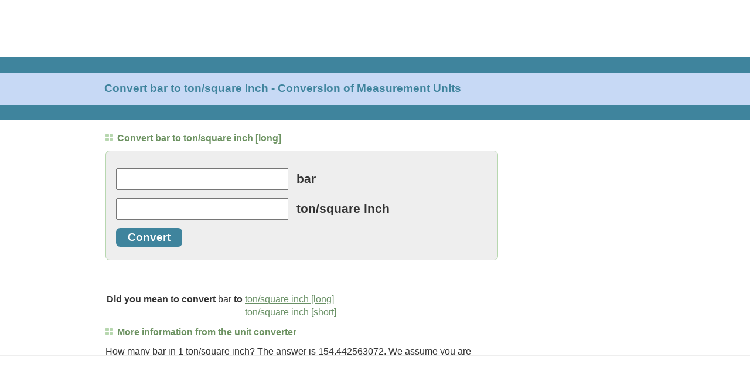

--- FILE ---
content_type: text/html; charset=UTF-8
request_url: https://www.convertunits.com/from/bar/to/ton/square+inch
body_size: 15915
content:
<!DOCTYPE html>
<html lang="en">
<head><title>Convert bar to ton/square inch - Conversion of Measurement Units</title>
<meta http-equiv="content-type" content="text/html; charset=utf-8" />
<meta name="HandheldFriendly" content="true" />
<meta name="viewport" content="width=device-width,initial-scale=1,maximum-scale=1" />
<meta name="title" content="Convert bar to ton/square inch - Conversion of Measurement Units" />
<meta name="description" content="Do a quick conversion: 1 bars = 0.0064748990181794 tons/square inch using the online calculator for metric conversions. Check the chart for more details." />
<style>*{-moz-box-sizing:border-box;-webkit-box-sizing:border-box;-ms-box-sizing:border-box;box-sizing:border-box;-webkit-font-smoothing:antialiased;-moz-osx-font-smoothing:grayscale}body{padding:0;margin:0;font-family:"Roboto",Arial,sans-serif;color:#333}.leftcontent{width:0;background:#FFF;border:none;text-align:left}.left_news{position:relative;margin:0;width:0;background:#FFF}#div-gpt-ad-1494035372037-0{width:0;height:0}#div-gpt-ad-1615399057539-0{width:0;height:0}#div-gpt-ad-1494035372037-1{width:0;height:0}#div-gpt-ad-1504043810557-0{width:0;height:0}#div-gpt-ad-1494035372037-2{width:320px;height:50px}#div-gpt-ad-1512521286114-0{width:100%;height:53px;padding-top:5px;background-color:#ECECEC;box-sizing:border-box;position:fixed;z-index:9999;left:0;bottom:0}#div-gpt-ad-1593122338356-0,#div-gpt-ad-1600278100892-0{margin:auto;text-align:center}#EchoTopic{background:#FFF;margin-top:20px;line-height:1.4em}#EchoTopic p{font-size:1em;line-height:1.5em;color:#333;margin:10px}#rightcontent{width:0;height:0;background:#FFF}#rightcontent>div{margin:auto}#leaderboard{height:0;margin:0;padding:0;text-align:left;border:none}#toplead{width:320px;height:50px;margin:auto}.footer{position:relative;margin:50px 20px 200px 20px;text-align:center;line-height:2.4em;color:#7DB26E}a{color:#699065;text-decoration:underline}a:hover{color:#999;text-decoration:none}#footer a{color:#699065;text-decoration:none}#footer a:hover{color:#999;text-decoration:underline}.right_title{font-size:0.8em;font-weight:700;text-decoration:none;color:#3F849D}.title_grn{font-size:0.9em;font-weight:600;color:#6C9261}.title_grn:before{content:'';display:inline-block;width:1px;height:1px;margin-right:7px;border:dotted 6px #B7D7AF}h1,h2{font-size:1em}h1.oneline{margin:10px;font-size:1.2em;color:#3F849D}h1.twolines{margin:10px;font-size:1.05em;color:#3F849D}h2.title_grn{margin:10px;font-size:1em}blockquote{padding:10px 10px 15px;background:#E5ECF7;border-left:2px solid #C7D9F5;font-style:italic;color:#3F849D;letter-spacing:.1em}.tablebox{border:solid 1px #699065}td.letter{width:25px;height:20px;text-align:center}td.letter:hover{background-color:#C7D9F5}.letter:link,.letter:visited,.letter:hover{color:#699065;text-decoration:none}#ftin{padding-left:5px}#ac-lre-player-ph{width:100%}ul.related{list-style:none;margin:0;padding:0;font-size:1.1em}ul.related li{margin:0;padding:10px 30px 10px 12px;border-top:solid 1px #DDD;background-color:#F1F7FF;-webkit-tap-highlight-color:rgba(245,126,8,0.1)}ul.related li:after{position:absolute;right:15px;font-size:1em;color:#CCC;content:"\276f"}ul.related li a{text-decoration:none;font-weight:600}.unitform{font-size:1.3em;border:solid 1px #B7D7AF;border-radius:7px;background-color:#EEEEEE;margin:0 10px 0 10px;padding:0 10px 0 10px}.unitinput{font-size:1.1em;width:98%;padding:3px 7px 3px 7px}.unitbutton{padding:5px 20px 5px 20px;border:none;border-radius:7px;background-color:#3F849D;color:#FFF;font-weight:600;font-size:1em;cursor:pointer;margin-bottom:15px}.heading{background-color:#EEEEEE;border-top:solid 1px #B7D7AF;padding:11px;margin:0}@media only screen and (min-width:748px){#leaderboard{height:90px}#toplead{width:728px;height:90px;position:absolute;left:0px;top:0px}#banner{height:107px;margin-top:8px;margin-bottom:1px;background-color:#C7D9F5;border-top:solid 26px #3F849D;border-bottom:solid 26px #3F849D}h1.oneline{position:absolute;left:10px;margin:0;top:140px}h1.twolines{position:absolute;left:10px;margin:0;top:132px}.title_grn{font-size:1em}h2.title_grn{margin:10px 0 10px 0}#EchoTopic{margin-left:10px;margin-right:10px}#EchoTopic p{margin:10px 0 10px 0}#div-gpt-ad-1494035372037-2{width:728px;height:90px}#div-gpt-ad-1512521286114-0{height:115px;padding-top:10px;padding-left:10px;background-color:#FFF;border-top:solid 3px #EEE}#div-gpt-ad-1593122338356-0,#div-gpt-ad-1600278100892-0{margin-left:0;text-align:left}ul.related li{border:none;background:none;padding:1px 0}ul.related li:after{content:none}ul.related li a{text-decoration:underline;font-weight:400;font-size:0.9em}.unitform{margin:0 10px 0 0}.unitinput{width:auto}.unitbutton{font-size:0.9em}.heading{background:none;border:none;padding:10px 0;color:#699065;font-size:1em}.heading:before{content:'';display:inline-block;width:1px;height:1px;margin-right:7px;border:dotted 6px #B7D7AF}}@media only screen and (min-width:1024px){#rightcontent{width:410px;height:auto;position:absolute;right:10px;top:220px;margin-bottom:150px}#EchoTopic{margin-right:420px !important}#div-gpt-ad-1494035372037-1{width:300px;height:600px}#div-gpt-ad-1504043810557-0{width:300px;height:250px;position:sticky;position:-webkit-sticky;top:10px}}@media only screen and (min-width:1200px){.leftcontent{width:169px;position:absolute;left:0;top:206px}.left_news{padding:10px 0 0;width:160px}#div-gpt-ad-1494035372037-0{width:160px;height:600px}#div-gpt-ad-1615399057539-0{width:160px;height:600px}#EchoTopic{margin-left:180px}h1.oneline,h1.twolines{left:178px}#div-gpt-ad-1512521286114-0{padding-left:180px}}
</style>
<link rel="shortcut icon" href="https://convert.gumlet.io/favicon.ico" type="image/x-icon" />
<link rel="icon" href="https://convert.gumlet.io/favicon.ico" type="image/x-icon" />
<script async src="https://www.googletagmanager.com/gtag/js?id=G-LBGLWHCT1L"></script>
<script>window.dataLayer=window.dataLayer||[];function gtag(){dataLayer.push(arguments);}gtag('js',new Date());gtag('config','G-LBGLWHCT1L');</script>
<script>(function(){'use strict';var g=function(a){var b=0;return function(){return b<a.length?{done:!1,value:a[b++]}:{done:!0}}},l=this||self,m=/^[\w+/_-]+[=]{0,2}$/,p=null,q=function(){},r=function(a){var b=typeof a;if("object"==b)if(a){if(a instanceof Array)return"array";if(a instanceof Object)return b;var c=Object.prototype.toString.call(a);if("[object Window]"==c)return"object";if("[object Array]"==c||"number"==typeof a.length&&"undefined"!=typeof a.splice&&"undefined"!=typeof a.propertyIsEnumerable&&!a.propertyIsEnumerable("splice"))return"array";
if("[object Function]"==c||"undefined"!=typeof a.call&&"undefined"!=typeof a.propertyIsEnumerable&&!a.propertyIsEnumerable("call"))return"function"}else return"null";else if("function"==b&&"undefined"==typeof a.call)return"object";return b},u=function(a,b){function c(){}c.prototype=b.prototype;a.prototype=new c;a.prototype.constructor=a};var v=function(a,b){Object.defineProperty(l,a,{configurable:!1,get:function(){return b},set:q})};var y=function(a,b){this.b=a===w&&b||"";this.a=x},x={},w={};var aa=function(a,b){a.src=b instanceof y&&b.constructor===y&&b.a===x?b.b:"type_error:TrustedResourceUrl";if(null===p)b:{b=l.document;if((b=b.querySelector&&b.querySelector("script[nonce]"))&&(b=b.nonce||b.getAttribute("nonce"))&&m.test(b)){p=b;break b}p=""}b=p;b&&a.setAttribute("nonce",b)};var z=function(){return Math.floor(2147483648*Math.random()).toString(36)+Math.abs(Math.floor(2147483648*Math.random())^+new Date).toString(36)};var A=function(a,b){b=String(b);"application/xhtml+xml"===a.contentType&&(b=b.toLowerCase());return a.createElement(b)},B=function(a){this.a=a||l.document||document};B.prototype.appendChild=function(a,b){a.appendChild(b)};var C=function(a,b,c,d,e,f){try{var k=a.a,h=A(a.a,"SCRIPT");h.async=!0;aa(h,b);k.head.appendChild(h);h.addEventListener("load",function(){e();d&&k.head.removeChild(h)});h.addEventListener("error",function(){0<c?C(a,b,c-1,d,e,f):(d&&k.head.removeChild(h),f())})}catch(n){f()}};var ba=l.atob("aHR0cHM6Ly93d3cuZ3N0YXRpYy5jb20vaW1hZ2VzL2ljb25zL21hdGVyaWFsL3N5c3RlbS8xeC93YXJuaW5nX2FtYmVyXzI0ZHAucG5n"),ca=l.atob("WW91IGFyZSBzZWVpbmcgdGhpcyBtZXNzYWdlIGJlY2F1c2UgYWQgb3Igc2NyaXB0IGJsb2NraW5nIHNvZnR3YXJlIGlzIGludGVyZmVyaW5nIHdpdGggdGhpcyBwYWdlLg=="),da=l.atob("RGlzYWJsZSBhbnkgYWQgb3Igc2NyaXB0IGJsb2NraW5nIHNvZnR3YXJlLCB0aGVuIHJlbG9hZCB0aGlzIHBhZ2Uu"),ea=function(a,b,c){this.b=a;this.f=new B(this.b);this.a=null;this.c=[];this.g=!1;this.i=b;this.h=c},F=function(a){if(a.b.body&&!a.g){var b=
function(){D(a);l.setTimeout(function(){return E(a,3)},50)};C(a.f,a.i,2,!0,function(){l[a.h]||b()},b);a.g=!0}},D=function(a){for(var b=G(1,5),c=0;c<b;c++){var d=H(a);a.b.body.appendChild(d);a.c.push(d)}b=H(a);b.style.bottom="0";b.style.left="0";b.style.position="fixed";b.style.width=G(100,110).toString()+"%";b.style.zIndex=G(2147483544,2147483644).toString();b.style["background-color"]=I(249,259,242,252,219,229);b.style["box-shadow"]="0 0 12px #888";b.style.color=I(0,10,0,10,0,10);b.style.display=
"flex";b.style["justify-content"]="center";b.style["font-family"]="Roboto, Arial";c=H(a);c.style.width=G(80,85).toString()+"%";c.style.maxWidth=G(750,775).toString()+"px";c.style.margin="24px";c.style.display="flex";c.style["align-items"]="flex-start";c.style["justify-content"]="center";d=A(a.f.a,"IMG");d.className=z();d.src=ba;d.style.height="24px";d.style.width="24px";d.style["padding-right"]="16px";var e=H(a),f=H(a);f.style["font-weight"]="bold";f.textContent=ca;var k=H(a);k.textContent=da;J(a,
e,f);J(a,e,k);J(a,c,d);J(a,c,e);J(a,b,c);a.a=b;a.b.body.appendChild(a.a);b=G(1,5);for(c=0;c<b;c++)d=H(a),a.b.body.appendChild(d),a.c.push(d)},J=function(a,b,c){for(var d=G(1,5),e=0;e<d;e++){var f=H(a);b.appendChild(f)}b.appendChild(c);c=G(1,5);for(d=0;d<c;d++)e=H(a),b.appendChild(e)},G=function(a,b){return Math.floor(a+Math.random()*(b-a))},I=function(a,b,c,d,e,f){return"rgb("+G(Math.max(a,0),Math.min(b,255)).toString()+","+G(Math.max(c,0),Math.min(d,255)).toString()+","+G(Math.max(e,0),Math.min(f,
255)).toString()+")"},H=function(a){a=A(a.f.a,"DIV");a.className=z();return a},E=function(a,b){0>=b||null!=a.a&&0!=a.a.offsetHeight&&0!=a.a.offsetWidth||(fa(a),D(a),l.setTimeout(function(){return E(a,b-1)},50))},fa=function(a){var b=a.c;var c="undefined"!=typeof Symbol&&Symbol.iterator&&b[Symbol.iterator];b=c?c.call(b):{next:g(b)};for(c=b.next();!c.done;c=b.next())(c=c.value)&&c.parentNode&&c.parentNode.removeChild(c);a.c=[];(b=a.a)&&b.parentNode&&b.parentNode.removeChild(b);a.a=null};var ia=function(a,b,c,d,e){var f=ha(c),k=function(n){n.appendChild(f);l.setTimeout(function(){f?(0!==f.offsetHeight&&0!==f.offsetWidth?b():a(),f.parentNode&&f.parentNode.removeChild(f)):a()},d)},h=function(n){document.body?k(document.body):0<n?l.setTimeout(function(){h(n-1)},e):b()};h(3)},ha=function(a){var b=document.createElement("div");b.className=a;b.style.width="1px";b.style.height="1px";b.style.position="absolute";b.style.left="-10000px";b.style.top="-10000px";b.style.zIndex="-10000";return b};var K={},L=null;var M=function(){},N="function"==typeof Uint8Array,O=function(a,b){a.b=null;b||(b=[]);a.j=void 0;a.f=-1;a.a=b;a:{if(b=a.a.length){--b;var c=a.a[b];if(!(null===c||"object"!=typeof c||Array.isArray(c)||N&&c instanceof Uint8Array)){a.g=b-a.f;a.c=c;break a}}a.g=Number.MAX_VALUE}a.i={}},P=[],Q=function(a,b){if(b<a.g){b+=a.f;var c=a.a[b];return c===P?a.a[b]=[]:c}if(a.c)return c=a.c[b],c===P?a.c[b]=[]:c},R=function(a,b,c){a.b||(a.b={});if(!a.b[c]){var d=Q(a,c);d&&(a.b[c]=new b(d))}return a.b[c]};
M.prototype.h=N?function(){var a=Uint8Array.prototype.toJSON;Uint8Array.prototype.toJSON=function(){var b;void 0===b&&(b=0);if(!L){L={};for(var c="ABCDEFGHIJKLMNOPQRSTUVWXYZabcdefghijklmnopqrstuvwxyz0123456789".split(""),d=["+/=","+/","-_=","-_.","-_"],e=0;5>e;e++){var f=c.concat(d[e].split(""));K[e]=f;for(var k=0;k<f.length;k++){var h=f[k];void 0===L[h]&&(L[h]=k)}}}b=K[b];c=[];for(d=0;d<this.length;d+=3){var n=this[d],t=(e=d+1<this.length)?this[d+1]:0;h=(f=d+2<this.length)?this[d+2]:0;k=n>>2;n=(n&
3)<<4|t>>4;t=(t&15)<<2|h>>6;h&=63;f||(h=64,e||(t=64));c.push(b[k],b[n],b[t]||"",b[h]||"")}return c.join("")};try{return JSON.stringify(this.a&&this.a,S)}finally{Uint8Array.prototype.toJSON=a}}:function(){return JSON.stringify(this.a&&this.a,S)};var S=function(a,b){return"number"!==typeof b||!isNaN(b)&&Infinity!==b&&-Infinity!==b?b:String(b)};M.prototype.toString=function(){return this.a.toString()};var T=function(a){O(this,a)};u(T,M);var U=function(a){O(this,a)};u(U,M);var ja=function(a,b){this.c=new B(a);var c=R(b,T,5);c=new y(w,Q(c,4)||"");this.b=new ea(a,c,Q(b,4));this.a=b},ka=function(a,b,c,d){b=new T(b?JSON.parse(b):null);b=new y(w,Q(b,4)||"");C(a.c,b,3,!1,c,function(){ia(function(){F(a.b);d(!1)},function(){d(!0)},Q(a.a,2),Q(a.a,3),Q(a.a,1))})};var la=function(a,b){V(a,"internal_api_load_with_sb",function(c,d,e){ka(b,c,d,e)});V(a,"internal_api_sb",function(){F(b.b)})},V=function(a,b,c){a=l.btoa(a+b);v(a,c)},W=function(a,b,c){for(var d=[],e=2;e<arguments.length;++e)d[e-2]=arguments[e];e=l.btoa(a+b);e=l[e];if("function"==r(e))e.apply(null,d);else throw Error("API not exported.");};var X=function(a){O(this,a)};u(X,M);var Y=function(a){this.h=window;this.a=a;this.b=Q(this.a,1);this.f=R(this.a,T,2);this.g=R(this.a,U,3);this.c=!1};Y.prototype.start=function(){ma();var a=new ja(this.h.document,this.g);la(this.b,a);na(this)};
var ma=function(){var a=function(){if(!l.frames.googlefcPresent)if(document.body){var b=document.createElement("iframe");b.style.display="none";b.style.width="0px";b.style.height="0px";b.style.border="none";b.style.zIndex="-1000";b.style.left="-1000px";b.style.top="-1000px";b.name="googlefcPresent";document.body.appendChild(b)}else l.setTimeout(a,5)};a()},na=function(a){var b=Date.now();W(a.b,"internal_api_load_with_sb",a.f.h(),function(){var c;var d=a.b,e=l[l.btoa(d+"loader_js")];if(e){e=l.atob(e);
e=parseInt(e,10);d=l.btoa(d+"loader_js").split(".");var f=l;d[0]in f||"undefined"==typeof f.execScript||f.execScript("var "+d[0]);for(;d.length&&(c=d.shift());)d.length?f[c]&&f[c]!==Object.prototype[c]?f=f[c]:f=f[c]={}:f[c]=null;c=Math.abs(b-e);c=1728E5>c?0:c}else c=-1;0!=c&&(W(a.b,"internal_api_sb"),Z(a,Q(a.a,6)))},function(c){Z(a,c?Q(a.a,4):Q(a.a,5))})},Z=function(a,b){a.c||(a.c=!0,a=new l.XMLHttpRequest,a.open("GET",b,!0),a.send())};(function(a,b){l[a]=function(c){for(var d=[],e=0;e<arguments.length;++e)d[e-0]=arguments[e];l[a]=q;b.apply(null,d)}})("__d3lUW8vwsKlB__",function(a){"function"==typeof window.atob&&(a=window.atob(a),a=new X(a?JSON.parse(a):null),(new Y(a)).start())});}).call(this);
window.__d3lUW8vwsKlB__("[base64]");</script>
<script>(function(){var gads=document.createElement('script');gads.async=true;gads.type='text/javascript';var useSSL='https:'==document.location.protocol;gads.src=(useSSL?'https:':'http:')+'//securepubads.g.doubleclick.net/tag/js/gpt.js';var node=document.getElementsByTagName('script')[0];node.parentNode.insertBefore(gads,node);})();</script>
<script async src="/inc/prebid10.7.0.js"></script>
<script>(function(d){var e=d.createElement('script');e.src=d.location.protocol+'//tag.wknd.ai/5381/i.js';e.async=true;d.getElementsByTagName("head")[0].appendChild(e);}(document));</script>
<script>
var ENABLE_BID_CACHING = true;
var ENABLE_TAB_AWARE_TIMER = true;

var ENABLE_LAZY_LOADING = true;
var LAZY_MARGIN_PX = 5;

var BID_CACHE_TIMEOUT = 240000;
var bidCache = {};

function cacheBids(adUnitCode, bids) {
  if (!ENABLE_BID_CACHING) return;
  bidCache[adUnitCode] = {
    bids: bids,
    timestamp: Date.now(),
    expiry: Date.now() + BID_CACHE_TIMEOUT
  };
}

function getOptimalBids(adUnitCode, freshBids) {
  if (!ENABLE_BID_CACHING) {
    return {winningBids: freshBids, usedBidders: []};
  }
  
  var cached = bidCache[adUnitCode];
  if (!cached || Date.now() > cached.expiry) {
    delete bidCache[adUnitCode];
    return {winningBids: freshBids, usedBidders: []};
  }
  
  var bidderMap = {};
  var usedBidders = [];
  var stats = {fresh: 0, cached: 0};
  
  if (freshBids && freshBids.length) {
    freshBids.forEach(function(bid) {
      var bidder = bid.bidder || bid.bidderCode;
      if (bidder && bid.cpm > 0) {
        bidderMap[bidder] = {bid: bid, cpm: parseFloat(bid.cpm), source: 'fresh'};
      }
    });
  }
  
  if (cached.bids && cached.bids.length) {
    cached.bids.forEach(function(bid) {
      var bidder = bid.bidder || bid.bidderCode;
      if (bidder && bid.cpm > 0) {
        var cachedCpm = parseFloat(bid.cpm);
        if (!bidderMap[bidder] || cachedCpm > bidderMap[bidder].cpm) {
          bidderMap[bidder] = {bid: bid, cpm: cachedCpm, source: 'cached'};
          usedBidders.push(bidder);
        }
      }
    });
  }
  
  var winningBids = [];
  for (var bidder in bidderMap) {
    winningBids.push(bidderMap[bidder].bid);
    stats[bidderMap[bidder].source]++;
  }
  
  if (window.console && stats.cached > 0) {
    console.log('Revenue Optimization [' + adUnitCode + ']: ' + stats.fresh + ' fresh, ' + stats.cached + ' cached wins (discarded after use)');
  }
  
  return {winningBids: winningBids, usedBidders: usedBidders};
}
</script>
<script>var PREBID_TIMEOUT=2000;var FAILSAFE_TIMEOUT=3000;var adUnits=[{code:'div-gpt-ad-1494035372037-0',mediaTypes:{banner:{sizes:[160,600]}},bids:[{bidder:'appnexus',params:{placementId:'11483892'}},{bidder:'rubicon',params:{accountId:'16718',siteId:'143774',zoneId:'670522'}},{bidder:'ix',params:{siteId:'216834',size:[160,600]}},{bidder:'conversant',params:{site_id:'117825',secure:'1'}},{bidder:'sovrn',params:{tagid:'638832'}},{bidder:'pubmatic',params:{publisherId:'166931',adSlot:'7078085'}}]}
,{code:'div-gpt-ad-1615399057539-0',mediaTypes:{banner:{sizes:[160,600]}},bids:[{bidder:'appnexus',params:{placementId:'21184275'}},{bidder:'rubicon',params:{accountId:'16718',siteId:'143774',zoneId:'670522'}},{bidder:'ix',params:{siteId:'216834',size:[160,600]}},{bidder:'conversant',params:{site_id:'117825',secure:'1'}},{bidder:'sovrn',params:{tagid:'866824'}},{bidder:'pubmatic',params:{publisherId:'166931',adSlot:'7078085'}}]}
,{code:'div-gpt-ad-1494035372037-1',mediaTypes:{banner:{sizes:[[300,600],[160,600]]}},bids:[{bidder:'appnexus',params:{placementId:'11483894'}},{bidder:'rubicon',params:{accountId:'16718',siteId:'143774',zoneId:'670524'}},{bidder:'ix',params:{siteId:'216836',size:[300,600]}},{bidder:'conversant',params:{site_id:'117825',secure:'1'}},{bidder:'sovrn',params:{tagid:'638834'}},{bidder:'pubmatic',params:{publisherId:'166931',adSlot:'7078085'}}]}
,{code:'div-gpt-ad-1504043810557-0',mediaTypes:{banner:{sizes:[300,250]}},bids:[{bidder:'appnexus',params:{placementId:'11979690'}},{bidder:'rubicon',params:{accountId:'16718',siteId:'143774',zoneId:'670518'}},{bidder:'ix',params:{siteId:'216835',size:[300,250]}},{bidder:'conversant',params:{site_id:'117825',secure:'1'}},{bidder:'sovrn',params:{tagid:'638833'}},{bidder:'pubmatic',params:{publisherId:'166931',adSlot:'7078085'}}]}
,{code:'div-gpt-ad-1593122338356-0',mediaTypes:{banner:{sizes:[[300,250],[550,310],[320,50]]}},bids:[{bidder:'appnexus',params:{placementId:'19588389'}},{bidder:'rubicon',params:{accountId:'16718',siteId:'143774',zoneId:'670518'}},{bidder:'ix',params:{siteId:'216835',size:[[300,250],[320,50]]}},{bidder:'conversant',params:{site_id:'117825',secure:'1'}},{bidder:'sovrn',params:{tagid:'760563'}},{bidder:'pubmatic',params:{publisherId:'166931',adSlot:'7078085'}}]}
,{code:'div-gpt-ad-1600278100892-0',mediaTypes:{banner:{sizes:[[300,250],[550,310],[320,50]]}},bids:[{bidder:'appnexus',params:{placementId:'19588390'}},{bidder:'rubicon',params:{accountId:'16718',siteId:'143774',zoneId:'670518'}},{bidder:'ix',params:{siteId:'216835',size:[[300,250],[320,50]]}},{bidder:'conversant',params:{site_id:'117825',secure:'1'}},{bidder:'sovrn',params:{tagid:'772548'}},{bidder:'pubmatic',params:{publisherId:'166931',adSlot:'7078085'}}]}
,{code:'div-gpt-ad-1494035372037-2',mediaTypes:{banner:{sizeConfig:[{minViewPort:[0,0],sizes:[320,50]},{minViewPort:[728,0],sizes:[[728,90],[320,50]]}]}},bids:[{bidder:'appnexus',params:{placementId:'11483895'}},{bidder:'rubicon',params:{accountId:'16718',siteId:'143774',zoneId:'670520'}},{bidder:'ix',params:{siteId:'216837',size:[[728,90],[320,50]]}},{bidder:'conversant',params:{site_id:'117825',secure:'1'}},{bidder:'sovrn',params:{tagid:'638835'}},{bidder:'pubmatic',params:{publisherId:'166931',adSlot:'7078085'}}]}
,{code:'div-gpt-ad-1512521286114-0',mediaTypes:{banner:{sizeConfig:[{minViewPort:[0,0],sizes:[320,50]},{minViewPort:[728,0],sizes:[[728,90],[320,50]]}]}},bids:[{bidder:'appnexus',params:{placementId:'12535328'}},{bidder:'rubicon',params:{accountId:'16718',siteId:'143774',zoneId:'791296'}},{bidder:'ix',params:{siteId:'241870',size:[[728,90],[320,50]]}},{bidder:'conversant',params:{site_id:'117825',secure:'1'}},{bidder:'sovrn',params:{tagid:'638836'}},{bidder:'pubmatic',params:{publisherId:'166931',adSlot:'7078085'}}]}
];
var pbjs=pbjs||{};pbjs.que=pbjs.que||[];pbjs.que.push(function(){pbjs.addAdUnits(adUnits);pbjs.setConfig({userSync:{filterSettings:{iframe:{bidders:['*'],filter:'include'}}},priceGranularity:"high"},{consentManagement:{gdpr:{cmpApi:'iab',timeout: 8000,defaultGdprScope:true}}});});var googletag=googletag||{};googletag.cmd=googletag.cmd||[];var slot728x90_Header,slot300x250_Desktop,slot160x600,slot160x600btf,slot728x90_Anchor,slot300x600_Desktop,slotflex1,slotflex2;googletag.cmd.push(function(){googletag.pubads().disableInitialLoad();});googletag.cmd.push(function(){var mappingslot160x600=googletag.sizeMapping().addSize([1200,150],[160,600]).addSize([0,0],[]).build();
var mappingslot160x600btf=googletag.sizeMapping().addSize([1200,150],[160,600]).addSize([0,0],[]).build();
var mappingslot300x600=googletag.sizeMapping().addSize([1024,150],[[300,600],[300,250]]).addSize([0,0],[]).build();
var mappingslot300x250=googletag.sizeMapping().addSize([1200,150],[[300,250]]).addSize([0,0],[]).build();
var mappingslotflex1=googletag.sizeMapping().addSize([1024,150],[[300,250],[550,310],[320,50]]).addSize([0,0],[[300,250],[320,50]]).build();
var mappingslotflex2=googletag.sizeMapping().addSize([1024,150],[[300,250],[550,310],[320,50]]).addSize([0,0],[[300,250],[320,50]]).build();
var mappingslot728x90_Header=googletag.sizeMapping().addSize([728,150],[728,90]).addSize([0,0],[320,50]).build();
var mappingslot728x90_Anchor=googletag.sizeMapping().addSize([728,150],[728,90]).addSize([0,0],[320,50]).build();
slot160x600=googletag.defineSlot('/1114491/ConvertUnits_Desktop_160x600',[160,600],'div-gpt-ad-1494035372037-0').defineSizeMapping(mappingslot160x600).addService(googletag.pubads());
slot160x600btf=googletag.defineSlot('/1114491/ConvertUnits_Desktop_160x600_BTF',[160,600],'div-gpt-ad-1615399057539-0').defineSizeMapping(mappingslot160x600btf).addService(googletag.pubads());
slot300x600_Desktop=googletag.defineSlot('/1114491/ConvertUnits_Desktop_300x600',[[300,600],[300,250]],'div-gpt-ad-1494035372037-1').defineSizeMapping(mappingslot300x600).addService(googletag.pubads());
slot300x250_Desktop=googletag.defineSlot('/1114491/ConvertUnits_Desktop_300x250',[[300,250],[320,50]],'div-gpt-ad-1504043810557-0').defineSizeMapping(mappingslot300x250).addService(googletag.pubads());
slotflex1=googletag.defineSlot('/1114491/ConvertUnits_Desktop_Flex_1',[[300,250],[550,310],[320,50]],'div-gpt-ad-1593122338356-0').defineSizeMapping(mappingslotflex1).addService(googletag.pubads());
slotflex2=googletag.defineSlot('/1114491/Convertunits_Desktop_Flex_2',[[300,250],[550,310],[320,50]],'div-gpt-ad-1600278100892-0').defineSizeMapping(mappingslotflex2).addService(googletag.pubads());
slot728x90_Header=googletag.defineSlot('/1114491/ConvertUnits_Desktop_728x90',[[728,90],[320,50]],'div-gpt-ad-1494035372037-2').defineSizeMapping(mappingslot728x90_Header).addService(googletag.pubads());
slot728x90_Anchor=googletag.defineSlot('/1114491/ConvertUnits_Desktop_728x90_Anchor',[[728,90],[320,50]],'div-gpt-ad-1512521286114-0').defineSizeMapping(mappingslot728x90_Anchor).addService(googletag.pubads());
pbjs.que.push(function() {
  pbjs.setTargetingForGPTAsync();
  googletag.pubads().enableSingleRequest();
  googletag.enableServices();
});

mapSlotsByDiv();
setupLazyLoading();
});

var SLOT_BY_DIV = {};
var lazyReady = {};
var lazyDivs = [];
var LAZY_OBSERVER = null;

function isDesktop() { return window.innerWidth >= 1024; }

function mapSlotsByDiv() {
  // Map GPT slots by their div IDs
  SLOT_BY_DIV['div-gpt-ad-1494035372037-0'] = slot160x600;
  SLOT_BY_DIV['div-gpt-ad-1615399057539-0'] = slot160x600btf;     // Desktop lazy: 160x600 BTF (22315939610)
  SLOT_BY_DIV['div-gpt-ad-1504043810557-0'] = slot300x250_Desktop; // Desktop lazy: 300x250 (21616777066)
  SLOT_BY_DIV['div-gpt-ad-1593122338356-0'] = slotflex1;           // Desktop+Mobile lazy: Flex_1 (22047832544)
  SLOT_BY_DIV['div-gpt-ad-1600278100892-0'] = slotflex2;           // Mobile lazy: Flex_2 (22047833273)
  SLOT_BY_DIV['div-gpt-ad-1494035372037-1'] = slot300x600_Desktop;
  SLOT_BY_DIV['div-gpt-ad-1494035372037-2'] = slot728x90_Header;
  SLOT_BY_DIV['div-gpt-ad-1512521286114-0'] = slot728x90_Anchor;
}

function setupLazyLoading() {
  if (!ENABLE_LAZY_LOADING) return;

  // Default: ready unless explicitly marked lazy
  Object.keys(SLOT_BY_DIV).forEach(function(id){ lazyReady[id] = true; });

  // Desktop: lazy BTF 160x600, 300x250, Flex_1
  // Mobile:  lazy Flex_1 and Flex_2
  lazyDivs = isDesktop()
    ? ['div-gpt-ad-1615399057539-0','div-gpt-ad-1504043810557-0','div-gpt-ad-1593122338356-0']
    : ['div-gpt-ad-1593122338356-0','div-gpt-ad-1600278100892-0'];

  lazyDivs.forEach(function(id){ lazyReady[id] = false; });

  if ('IntersectionObserver' in window) {
    LAZY_OBSERVER = new IntersectionObserver(function(entries){
      entries.forEach(function(entry){
        if (entry.isIntersecting) {
          var id = entry.target.id;
          if (lazyReady[id] === false) {
            lazyReady[id] = true;
            pbjs.setTargetingForGPTAsync();
            var slot = SLOT_BY_DIV[id];
            if (slot) refreshVisibleSlots([slot]);
          }
          LAZY_OBSERVER.unobserve(entry.target);
        }
      });
    }, { root: null, rootMargin: LAZY_MARGIN_PX + 'px 0px', threshold: 0 });

    lazyDivs.forEach(function(id){
      var el = document.getElementById(id);
      if (el) LAZY_OBSERVER.observe(el);
    });
  } else {
    // Fallback: load immediately if IO is unavailable
    lazyDivs.forEach(function(id){ lazyReady[id] = true; });
  }
}

function refreshVisibleSlots(explicitSlots) {
  // Default to all defined slots
  var defaults = [
    slot728x90_Header, slot300x250_Desktop, slot160x600, slot160x600btf,
    slot728x90_Anchor, slot300x600_Desktop, slotflex1, slotflex2
  ].filter(Boolean);

  var slots = (explicitSlots && explicitSlots.length) ? explicitSlots : defaults;

  if (ENABLE_LAZY_LOADING) {
    slots = slots.filter(function(s){
      var id = s.getSlotElementId && s.getSlotElementId();
      return id ? (lazyReady[id] !== false) : true;
    });
  }

  if (slots.length) googletag.pubads().refresh(slots);
}

function executeInitialAuction() {
  googletag.cmd.push(function() {
    googletag.pubads().disableInitialLoad();
  });

  pbjs.que.push(function() {
    pbjs.requestBids({
      adUnits: adUnits,
      bidsBackHandler: function() {
        if (ENABLE_BID_CACHING) {
          adUnits.forEach(function(adUnit) {
            var bids = pbjs.getBidResponses(adUnit.code);
            if (bids && bids.bids && bids.bids.length > 0) {
              cacheBids(adUnit.code, bids.bids);
            }
          });
        }
        
        pbjs.setTargetingForGPTAsync();
        googletag.cmd.push(function() {
          refreshVisibleSlots();
        });
      },
      timeout: PREBID_TIMEOUT
    });
  });

  setTimeout(function() {
    googletag.cmd.push(function() {
      pbjs.setTargetingForGPTAsync();
      refreshVisibleSlots();
    });
  }, FAILSAFE_TIMEOUT);
}

googletag.cmd.push(executeInitialAuction);
startRefreshTimer();

function refreshBid(){
  pbjs.que.push(function(){
    pbjs.requestBids({
      timeout: PREBID_TIMEOUT,
      adUnits: adUnits,
      bidsBackHandler: function(){
        if (ENABLE_BID_CACHING) {
          adUnits.forEach(function(adUnit) {
            var freshBids = pbjs.getBidResponses(adUnit.code);
            if (freshBids && freshBids.bids) {
              var result = getOptimalBids(adUnit.code, freshBids.bids);
              var optimalBids = result.winningBids;
              var usedBidders = result.usedBidders;
              
              var freshBidsToCache = freshBids.bids.filter(function(bid) {
                var bidder = bid.bidder || bid.bidderCode;
                return usedBidders.indexOf(bidder) === -1;
              });
              
              if (bidCache[adUnit.code] && usedBidders.length > 0) {
                var remainingCachedBids = bidCache[adUnit.code].bids.filter(function(bid) {
                  var bidder = bid.bidder || bid.bidderCode;
                  return usedBidders.indexOf(bidder) === -1;
                });
                
                var allRemainingBids = remainingCachedBids.concat(freshBidsToCache);
                if (allRemainingBids.length > 0) {
                  cacheBids(adUnit.code, allRemainingBids);
                } else {
                  delete bidCache[adUnit.code];
                }
              } else {
                cacheBids(adUnit.code, freshBidsToCache);
              }
            }
          });
        }
        
        pbjs.setTargetingForGPTAsync();
        refreshVisibleSlots([slot728x90_Header,slot300x250_Desktop,slot160x600,slot160x600btf,slot728x90_Anchor,slot300x600_Desktop,slotflex1,slotflex2]);
      }
    });
  });
}

var refreshTimer;

function startRefreshTimer() {
  if (refreshTimer) return;
  refreshTimer = setInterval(function(){
    refreshBid();
  }, 30000);
}

function stopRefreshTimer() {
  if (refreshTimer) {
    clearInterval(refreshTimer);
    refreshTimer = null;
  }
}

if (ENABLE_TAB_AWARE_TIMER) {
  document.addEventListener('visibilitychange', function() {
    if (document.hidden) {
      stopRefreshTimer();
    } else {
      startRefreshTimer();
    }
  });
}

var anchorH,anchorPL;
const { fetch: originalFetch } = window;
const watchdogUrls = [
  'https://securepubads.g.doubleclick.net/gampad/ads?gdfp',
  'https://securepubads.g.doubleclick.net/gampad/ads?pvsid',
  'https://pagead2.googlesyndication.com/gampad/ads?pvsid'
];
const ignoreUnits = [
  '/1114491/ConvertUnits_Interstitial'
];
const isEmptyPos  = 8;
const isEmptyVal  = 1;

const processResponse = (responseText) => {
  var lines = responseText.split(/\r?\n/);
  var line;

  for (var i = 0; i < lines.length; i++) {
    try {
      line = JSON.parse(lines[i]);
    } catch (e) {
      continue;
    }

    if (!line || typeof line !== 'object') {
      continue;
    }

    for (var prop in line) {
      if (Object.prototype.hasOwnProperty.call(line, prop) && prop.toLowerCase().indexOf('/1114491/convertunits') === 0 && !ignoreUnits.includes(prop)) {
        var adValues = (line[prop] + '').split(',');
	if (prop === '/1114491/ConvertUnits_Desktop_728x90_Anchor') {
	  if (window.innerWidth < 748) {
	    anchorH = 60;
	  } else {
	    anchorH = 115;
	  }
	  if (window.innerWidth < 1200) {
	    anchorPL = Math.round((window.innerWidth - parseInt(adValues[6]))/2);
	  } else {
	    anchorPL = 180;
	  }
	  if (document.getElementById("div-gpt-ad-1512521286114-0")) {
	    document.getElementById("div-gpt-ad-1512521286114-0").style.height = anchorH + "px";
	    document.getElementById("div-gpt-ad-1512521286114-0").style.paddingLeft = anchorPL + "px";
	    document.getElementById("div-gpt-ad-1512521286114-0").style.opacity = 1;
	  }
	}
	var isEmpty = (adValues.length >= isEmptyPos) ? (adValues[isEmptyPos-1] == isEmptyVal) : false;
	if (isEmpty) {
	  stopRefreshTimer();
          break;
        }
      }
    }
  }
};

XMLHttpRequest = class extends XMLHttpRequest {
  send(args) {
    this._onreadystatechange = this.onreadystatechange;
    this.onreadystatechange = () => {
      if (watchdogUrls.some(u => this.responseURL.indexOf(u) === 0) && this.readyState === 4) {
        if (this.responseType === '' || this.responseType == 'text') {
          processResponse(this.responseText);
        }
      }
      if (typeof this._onreadystatechange === 'function') {
        this._onreadystatechange();
      }
    };
    super.send(args);
  };
};

window.fetch = async (...args) => {
  let [resource, config] = args;
  let response = await originalFetch(resource, config);
  if (watchdogUrls.some(u => response.url.indexOf(u) === 0)) {
    processResponse(await response.clone().text());
  }
  return response;
};
</script>
<script>
(function () {
  if (window.__INTERSTITIAL_ONESHOT_DONE__) return;
  window.__INTERSTITIAL_ONESHOT_DONE__ = true;

  var UNIT = '/1114491/ConvertUnits_Interstitial';
  window.googletag = window.googletag || { cmd: [] };

  // Request once, only after GPT is enabled
  function requestOnce() {
    googletag.cmd.push(function () {
      // If GAM unit is "Web interstitial": keep the enum. If generic OOP: use defineOutOfPageSlot(UNIT) with no enum.
      var slot = googletag.defineOutOfPageSlot(UNIT, googletag.enums.OutOfPageFormat.INTERSTITIAL);
      if (!slot) { console.warn('[GPT] OOP interstitial slot not created.'); return; }

      slot.addService(googletag.pubads());
      googletag.display(slot);              // register
      googletag.pubads().refresh([slot]);   // one-shot request (disableInitialLoad() is on)
      console.log('[INT] Interstitial requested (pubadsReady).');
    });
  }

  // Fire only after enableServices(); if not yet ready, poll briefly
  function arm() {
    googletag.cmd.push(function () {
      if (googletag.pubadsReady) {
        // small defer to ensure in-page slots can start first (prevents “blocking”)
        setTimeout(requestOnce, 100);
      } else {
        setTimeout(arm, 50);
      }
    });
  }

  arm();
})();
</script>
</head><body>
<div id="leaderboard"></div>
<div id="banner"><h1 class="oneline">Convert bar to ton/square inch - Conversion of Measurement Units</h1></div>
<div id="toplead"><div id='div-gpt-ad-1494035372037-2'><script>googletag.cmd.push(function(){googletag.display('div-gpt-ad-1494035372037-2')})</script></div>
</div>
<div id="EchoTopic">
<!-- google_ad_section_start -->
<script type="text/javascript">
   function forward() {
      with (document.convert) {
	 unit1.value = unit1.value.toString().replace(/[^\d\.eE-]/g,'');
	 if (unit1.value*0.0064748990181794 != 0) {
	    unit2.value = unit1.value*0.0064748990181794;
	 }
      }
   }
   function backward() {
      with (document.convert) {
	 unit2.value = unit2.value.toString().replace(/[^\d\.eE-]/g,'');
	 if (unit2.value/0.0064748990181794 != 0) {
	    unit1.value = unit2.value/0.0064748990181794;
	 }
      }
   }
</script>
<h2 class="title_grn">Convert bar to ton/square inch [long]</h2>
<noscript><p><font color="red">Please enable Javascript to use the unit converter.<br />Note you can turn off most ads here:<br />
<a href="https://www.convertunits.com/contact/remove-some-ads.php">https://www.convertunits.com/contact/remove-some-ads.php</a></font></p></noscript>
<form name="convert" class="unitform">
<br />
<table border="0" cellpadding="7" cellspacing="0">
<tr><td><input type="number" step="0.1" name="unit1" class="unitinput" onchange="forward()" value=""></td><td><strong>bar</strong></td></tr>
<tr><td><input type="number" step="0.1" name="unit2" class="unitinput" onchange="backward()" value=""></td><td><strong>ton/square inch</strong></td></tr>
<tr><td><input type="button" value="Convert" class="unitbutton" onclick="forward()"></td></tr></table>
</form>
<br />
<div><div id="ac-lre-player-ph"><div id="ac-lre-player"></div></div><script id="lre-player-widget" src="https://player.anyclip.com/anyclip-widget/lre-widget/prod/v1/src/lre.js" pubname="travelmathcom" widgetname="0011r00002PW1kN_1090"></script></div><br />
<p><table border=0 cellpadding=2 cellspacing=0>
<tr><td valign=top><strong>Did you mean to convert</strong></td>
<td valign=top>bar</td>
<td valign=top><strong>to</strong></td>
<td valign=top><a href="/from/bar/to/ton/square+inch+[long]">ton/square inch [long]</a><br />
<a href="/from/bar/to/ton/square+inch+[short]">ton/square inch [short]</a><br />
</td></tr></table>
<h2 class="title_grn">More information from the unit converter</h2>
<p>How many bar in 1 ton/square inch?
The answer is 154.442563072.
We assume you are converting between <strong>bar</strong> and <strong>ton/square inch [long]</strong>.
You can view more details on each measurement unit:
<a href="/info/bar">bar</a> or
<a href="/info/ton/square+inch">ton/square inch</a>
The SI derived unit for <a href="/type/pressure"><strong>pressure</strong></a> is the pascal.
1 pascal is equal to 1.0E-5 bar, or 6.4748990181794E-8 ton/square inch.
Note that rounding errors may occur, so always check the results.
Use this page to learn how to convert between bars and tons/square inch.
Type in your own numbers in the form to convert the units!
</p>
<br /><div id='div-gpt-ad-1593122338356-0'><script>googletag.cmd.push(function(){googletag.display('div-gpt-ad-1593122338356-0');});</script></div>
<br />
<h2 class="title_grn">Quick conversion chart of bar to ton/square inch</h2>
<p>1 bar to ton/square inch = 0.00647 ton/square inch</p>
<p>10 bar to ton/square inch = 0.06475 ton/square inch</p>
<p>50 bar to ton/square inch = 0.32374 ton/square inch</p>
<p>100 bar to ton/square inch = 0.64749 ton/square inch</p>
<p>200 bar to ton/square inch = 1.29498 ton/square inch</p>
<p>500 bar to ton/square inch = 3.23745 ton/square inch</p>
<p>1000 bar to ton/square inch = 6.4749 ton/square inch</p>
<br />
<h2 class="title_grn">Want other units?</h2>
<p>You can do the reverse unit conversion from
<a href="/from/ton/square+inch/to/bar">ton/square inch to bar</a>, or enter any two units below:</p>
<form name="newunits" method="get" class="unitform" action="/redirect.php" onSubmit="if(this.u1.value.match(/[a-z']/i)&&this.u2.value.match(/[a-z']/i)){location='/from/'+urlencode(this.u1.value)+'/to/'+urlencode(this.u2.value);}else{alert('Please enter a unit name, not just a number.');}return false;">
<h2 class="title_grn">Enter two units to convert</h2>
<table border="0" cellpadding="7" cellspacing="0">
<tr><td align="right"><strong>From:</strong></td>
<td><input type="text" name="u1" size="17" maxlength="100" autocapitalize="off" autocorrect="off" class="unitinput" onchange="checknumber(1,'bar')"></td></tr>
<tr><td align="right"><strong>To:</strong></td>
<td><input type="text" name="u2" size="17" maxlength="100" autocapitalize="off" autocorrect="off" class="unitinput" onchange="checknumber(2,'ton/square inch')"></td></tr>
<tr><td>&nbsp;</td>
<td><input type="submit" value="Convert" class="unitbutton" onClick="if(this.form.u1.value.match(/[a-z']/i)&&this.form.u2.value.match(/[a-z']/i)){location='/from/'+urlencode(this.form.u1.value)+'/to/'+urlencode(this.form.u2.value);}else{alert('Please enter a unit name.');}return false;"></td></tr></table></form>
<br />
<br /><div id='div-gpt-ad-1600278100892-0'><script>googletag.cmd.push(function(){googletag.display('div-gpt-ad-1600278100892-0');});</script></div>

<br /><h2 class="heading">Common pressure conversions</h2>
<ul class="related">
<li onclick="location.href='/from/bar/to/petabar'"><a href="/from/bar/to/petabar">bar to petabar</a></li>
<li onclick="location.href='/from/bar/to/pieze'"><a href="/from/bar/to/pieze">bar to pieze</a></li>
<li onclick="location.href='/from/bar/to/kip/square+foot'"><a href="/from/bar/to/kip/square+foot">bar to kip/square foot</a></li>
<li onclick="location.href='/from/bar/to/centimeter+water'"><a href="/from/bar/to/centimeter+water">bar to centimeter water</a></li>
<li onclick="location.href='/from/bar/to/centitorr'"><a href="/from/bar/to/centitorr">bar to centitorr</a></li>
<li onclick="location.href='/from/bar/to/yoctobar'"><a href="/from/bar/to/yoctobar">bar to yoctobar</a></li>
<li onclick="location.href='/from/bar/to/megapascal'"><a href="/from/bar/to/megapascal">bar to megapascal</a></li>
<li onclick="location.href='/from/bar/to/millihg'"><a href="/from/bar/to/millihg">bar to millihg</a></li>
<li onclick="location.href='/from/bar/to/pound/square+foot'"><a href="/from/bar/to/pound/square+foot">bar to pound/square foot</a></li>
<li onclick="location.href='/from/bar/to/yottapascal'"><a href="/from/bar/to/yottapascal">bar to yottapascal</a></li>
</ul>

<br /><h2 class="title_grn">Definition: Bar</h2>
<p>The bar is a measurement unit of pressure, equal to 1,000,000 dynes per square centimetre (baryes), or 100,000 newtons per square metre (pascals). The word bar is of Greek origin, báros meaning weight. Its official symbol is "bar"; the earlier "b" is now deprecated, but still often seen especially as "mb" rather than the proper "mbar" for millibars.</p>



<br /><h2 class="title_grn">Metric conversions and more</h2>
<p><strong>ConvertUnits.com</strong> provides an online conversion calculator for all types of measurement units. You can find metric conversion tables for SI units, as well as English units, currency, and other data. Type in unit symbols, abbreviations, or full names for units of length, area, mass, pressure, and other types. Examples include mm, inch, 70 kg, 150 lbs, US fluid ounce, 6'3", 10 stone 4, cubic cm, metres squared, grams, moles, feet per second, and many more!</p>
<!-- google_ad_section_end -->
<div class="footer" id="footer">
<a href="/" title="unit conversion">Convert</a> &nbsp;&middot;&nbsp;
<a href="/SI-units.php" title="SI metric conversion">Metric</a> &nbsp;&middot;&nbsp;
<a href="/type/pressure">Pressure</a> &nbsp;&middot;&nbsp;
<a href="/dates/" title="date calculator">Dates</a> &nbsp;&middot;&nbsp;
<a href="/salary/" title="salary to hourly">Salary</a> &nbsp;&middot;&nbsp;
<a href="/molarmass/" title="molar mass">Chemistry</a> &nbsp;&middot;&nbsp;
<a href="/forum/" title="discussion forum">Forum</a> &nbsp;&middot;&nbsp;
<a href="/search.php" title="search">Search</a> &nbsp;&middot;&nbsp;
<a href="/privacy.php" title="privacy policy">Privacy</a> &nbsp;&middot;&nbsp;
<a href="/bibliography.php" title="bibliography citation">Bibliography</a> &nbsp;&middot;&nbsp;
<a href="/contact/" title="online email form">Contact</a><br />
&copy; 2026 ConvertUnits.com</div>
</div>
<script>window.onload=function(){setTimeout(function(){var a=document.createElement("div");a.id="div-gpt-ad-1512521286114-0",document.body.appendChild(a),"number"==typeof anchorPL?a.style.paddingLeft=anchorPL+"px":"undefined"!=typeof window.innerWidth&&(a.style.paddingLeft=Math.round(window.innerWidth/2-160)+"px"),"number"==typeof anchorH?a.style.height=anchorH+"px":a.style.opacity=1,googletag.cmd.push(function(){googletag.display("div-gpt-ad-1512521286114-0")})},1)};
</script>
<div class="leftcontent">
<div class="left_news"><div id='div-gpt-ad-1494035372037-0'><script>googletag.cmd.push(function(){googletag.display('div-gpt-ad-1494035372037-0')})</script></div>
<br /><div id='div-gpt-ad-1615399057539-0'><script>googletag.cmd.push(function(){googletag.display('div-gpt-ad-1615399057539-0')})</script></div>
</div>
</div>
<div id="rightcontent"><div id='div-gpt-ad-1494035372037-1'><script>googletag.cmd.push(function(){googletag.display('div-gpt-ad-1494035372037-1')})</script></div>
<br /><div id='div-gpt-ad-1504043810557-0'><script>googletag.cmd.push(function(){googletag.display('div-gpt-ad-1504043810557-0');});if(typeof window.innerWidth=='undefined'||window.innerWidth>1023)document.getElementById("rightcontent").style.height=Math.max(document.body.scrollHeight,document.body.offsetHeight,document.documentElement.clientHeight,document.documentElement.scrollHeight,document.documentElement.offsetHeight)+"px";</script></div>
</div>
<script>function urlencode(value){return value.replace(/ /g,"+")}function checknumber(i,u){if(!document.newunits.elements["u"+i].value.match(/[a-z']/i)){if(u===''){alert("Please enter a unit name.");document.newunits.elements["u"+i].focus()}else{document.newunits.elements["u"+i].value+=" "+u;}}}function newunits(f){location='//www.convertunits.com/from/'+urlencode(f.u1.value)+'/to/'+urlencode(f.u2.value);return false}function resizeads(){setTimeout(function(){document.getElementById('rightcontent').style.height='0px';if(document.getElementById('ac-lre-player-ph'))document.getElementById('ac-lre-player-ph').style.width='100%';if(document.getElementById('div-gpt-ad-1512521286114-0')){document.getElementById('div-gpt-ad-1512521286114-0').style.width='100%';if(window.innerWidth<748){if(typeof anchorPL==="number"){document.getElementById('div-gpt-ad-1512521286114-0').style.paddingLeft=anchorPL+"px"}else if(typeof window.innerWidth!='undefined'){document.getElementById('div-gpt-ad-1512521286114-0').style.paddingLeft=Math.round(window.innerWidth/2-160)+"px"}if(typeof anchorH==="number"){document.getElementById('div-gpt-ad-1512521286114-0').style.height=anchorH+"px"}}else{document.getElementById('div-gpt-ad-1512521286114-0').style.height="115px"}}},200)}window.addEventListener("orientationchange",resizeads,{passive:false});window.addEventListener("resize",resizeads,{passive:false});
</script>
<script data-ad-client="ca-pub-6320302300251302" async src="https://pagead2.googlesyndication.com/pagead/js/adsbygoogle.js"></script>
<script src="/ads.js"></script>
</body></html>


--- FILE ---
content_type: text/html; charset=utf-8
request_url: https://www.google.com/recaptcha/api2/aframe
body_size: 268
content:
<!DOCTYPE HTML><html><head><meta http-equiv="content-type" content="text/html; charset=UTF-8"></head><body><script nonce="kybvsVtNLNUdIToWCZFRgw">/** Anti-fraud and anti-abuse applications only. See google.com/recaptcha */ try{var clients={'sodar':'https://pagead2.googlesyndication.com/pagead/sodar?'};window.addEventListener("message",function(a){try{if(a.source===window.parent){var b=JSON.parse(a.data);var c=clients[b['id']];if(c){var d=document.createElement('img');d.src=c+b['params']+'&rc='+(localStorage.getItem("rc::a")?sessionStorage.getItem("rc::b"):"");window.document.body.appendChild(d);sessionStorage.setItem("rc::e",parseInt(sessionStorage.getItem("rc::e")||0)+1);localStorage.setItem("rc::h",'1769449629564');}}}catch(b){}});window.parent.postMessage("_grecaptcha_ready", "*");}catch(b){}</script></body></html>

--- FILE ---
content_type: application/javascript; charset=utf-8
request_url: https://fundingchoicesmessages.google.com/f/AGSKWxX7Q8hdS2aQCMGpdInXumsN89x5xumca2GxWlbUk5rWW3431A85pNF0s5mAgkqAal9X7Tml6BsZ3JIILjmK8fcNqT3b-M3w8E-6T-5XTKFp-5iv5dDje8H6bzjWuz5Rx4l6vJSXNnhFobo_XZQuJSoNZE4tSnFFV56tLFDXVhlE9-RvHI_cEUoQ/_/left_ads.=336x280;&adsrc==GetSponsorAds&/adw1.
body_size: -1288
content:
window['520df650-f0d2-4881-90d0-9d256d735bd2'] = true;